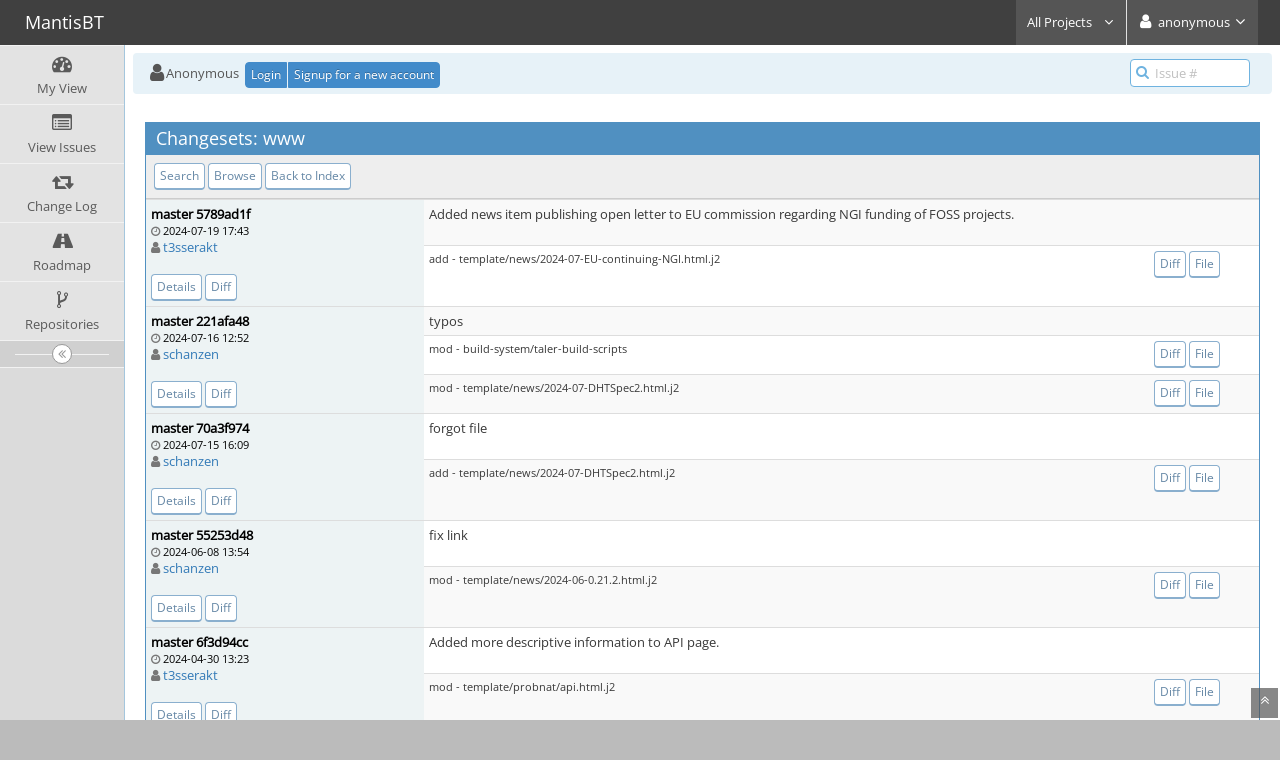

--- FILE ---
content_type: text/html; charset=UTF-8
request_url: https://bugs.gnunet.org/plugin.php?page=Source/list&id=16&offset=2
body_size: 5550
content:
<!DOCTYPE html>
<html>
<head>
	<meta http-equiv="Content-type" content="text/html; charset=utf-8" />
	<title>Source Control Integration - MantisBT</title>
<meta name="viewport" content="width=device-width, initial-scale=1.0, maximum-scale=1.0, user-scalable=0" />
	<link rel="stylesheet" type="text/css" href="https://bugs.gnunet.org/css/default.css?cache_key=32052c93a978936dd6d6af2c5e850131" />
	<link rel="stylesheet" type="text/css" href="https://bugs.gnunet.org/css/dropzone-5.5.0.min.css" />
	<link rel="stylesheet" type="text/css" href="https://bugs.gnunet.org/css/bootstrap-3.4.1.min.css" />
	<link rel="stylesheet" type="text/css" href="https://bugs.gnunet.org/css/font-awesome-4.7.0.min.css" />
	<link rel="stylesheet" type="text/css" href="https://bugs.gnunet.org/css/fonts.css?cache_key=32052c93a978936dd6d6af2c5e850131" />
	<link rel="stylesheet" type="text/css" href="https://bugs.gnunet.org/css/bootstrap-datetimepicker-4.17.47.min.css" />
	<link rel="stylesheet" type="text/css" href="https://bugs.gnunet.org/css/ace.min.css?cache_key=32052c93a978936dd6d6af2c5e850131" />
	<link rel="stylesheet" type="text/css" href="https://bugs.gnunet.org/css/ace-mantis.css?cache_key=32052c93a978936dd6d6af2c5e850131" />
	<link rel="stylesheet" type="text/css" href="https://bugs.gnunet.org/css/ace-skins.min.css?cache_key=32052c93a978936dd6d6af2c5e850131" />

	<link rel="shortcut icon" href="/images/favicon.ico" type="image/x-icon" />
	<link rel="search" type="application/opensearchdescription+xml" title="MantisBT: full-text search" href="https://bugs.gnunet.org/browser_search_plugin.php?type=text"/>
	<link rel="search" type="application/opensearchdescription+xml" title="MantisBT: search by Issue Id" href="https://bugs.gnunet.org/browser_search_plugin.php?type=id"/>
	<script type="text/javascript" src="/javascript_config.php?cache_key=3f76fbfe00ae743aeae4e7c5f34c77d2"></script>
	<script type="text/javascript" src="/javascript_translations.php?cache_key=8cb040d3aa27d125c405efa5ce6826fe"></script>
	<script type="text/javascript" src="/js/jquery-2.2.4.min.js"></script>
	<script type="text/javascript" src="/js/dropzone-5.5.0.min.js"></script>
	<script type="text/javascript" src="/js/common.js"></script>
</head>
<body class="skin-3">
<style>
* { font-family: "Open Sans"; } 
h1, h2, h3, h4, h5 { font-family: "Open Sans"; } 
</style>
<div id="navbar" class="navbar navbar-default navbar-collapse navbar-fixed-top noprint"><div id="navbar-container" class="navbar-container"><button id="menu-toggler" type="button" class="navbar-toggle menu-toggler pull-left hidden-lg hidden-md" data-target="#sidebar"><span class="sr-only">Toggle sidebar</span><span class="icon-bar"></span><span class="icon-bar"></span><span class="icon-bar"></span></button><div class="navbar-header"><a href="/my_view_page.php" class="navbar-brand"><span class="smaller-75"> MantisBT </span></a><button type="button" class="navbar-toggle navbar-toggle collapsed pull-right hidden-sm hidden-md hidden-lg" data-toggle="collapse" data-target=".navbar-buttons,.navbar-menu"><span class="sr-only">Toggle user menu</span><i class="fa fa-user ace-icon fa-2x white" ></i> </button></div><div class="navbar-buttons navbar-header navbar-collapse collapse"><ul class="nav ace-nav">
<li class="grey" id="dropdown_projects_menu">
<a data-toggle="dropdown" href="#" class="dropdown-toggle">
&#160;All Projects&#160;
<i class="fa fa-angle-down ace-icon bigger-110" ></i>
</a>
<ul id="projects-list" class=" dropdown-menu dropdown-menu-right dropdown-yellow dropdown-caret dropdown-close">
<li><div class="projects-searchbox"><input class="search form-control input-md" placeholder="Search" /></div></li>
<li class="divider"></li>
<li><div class="scrollable-menu">
<ul class="list dropdown-yellow no-margin">
<li><a class="project-link" href="/set_project.php?project_id=0">All Projects</a></li>
<li class="divider"></li>
<li><a class="project-link" href="/set_project.php?project_id=29">Anastasis</a></li>
<li><a class="project-link" href="/set_project.php?project_id=6">doodle</a></li>
<li><a class="project-link" href="/set_project.php?project_id=13">GNUnet</a></li>
<li><a class="project-link" href="/set_project.php?project_id=13;16">&nbsp;&nbsp;&nbsp;&nbsp;&nbsp;gnunet-fuse</a></li>
<li><a class="project-link" href="/set_project.php?project_id=13;15">&nbsp;&nbsp;&nbsp;&nbsp;&nbsp;gnunet-gtk</a></li>
<li><a class="project-link" href="/set_project.php?project_id=13;30">&nbsp;&nbsp;&nbsp;&nbsp;&nbsp;gnunet-www</a></li>
<li><a class="project-link" href="/set_project.php?project_id=13;26">&nbsp;&nbsp;&nbsp;&nbsp;&nbsp;secushare</a></li>
<li><a class="project-link" href="/set_project.php?project_id=7">libextractor</a></li>
<li><a class="project-link" href="/set_project.php?project_id=10">libmicrohttpd</a></li>
<li><a class="project-link" href="/set_project.php?project_id=32">libmicrohttpd2</a></li>
<li><a class="project-link" href="/set_project.php?project_id=23">Taler</a></li>
</ul>
</div>
</li>
</ul>
</li>
<li class="grey"><a data-toggle="dropdown" href="#" class="dropdown-toggle"><i class="fa fa-user ace-icon fa-2x white" ></i> <span class="user-info">anonymous</span><i class="fa fa-angle-down ace-icon" ></i></a><ul class="user-menu dropdown-menu dropdown-menu-right dropdown-yellow dropdown-caret dropdown-close"><li><a href="https://bugs.gnunet.org/issues_rss.php?project_id=0"><i class="fa fa-rss-square orange ace-icon" ></i> RSS</a></li><li class="divider"></li><li><a href="/logout_page.php"><i class="fa fa-sign-out ace-icon" ></i> Logout</a></li></ul></li></ul></div></div></div><div class="main-container" id="main-container">
<div id="sidebar" class="sidebar sidebar-fixed responsive compact "><ul class="nav nav-list"><li>
<a href="/my_view_page.php">
<i class="fa fa-dashboard menu-icon" ></i>
<span class="menu-text"> My View </span>
</a>
<b class="arrow"></b>
</li>
<li>
<a href="/view_all_bug_page.php">
<i class="fa fa-list-alt menu-icon" ></i>
<span class="menu-text"> View Issues </span>
</a>
<b class="arrow"></b>
</li>
<li>
<a href="/changelog_page.php">
<i class="fa fa-retweet menu-icon" ></i>
<span class="menu-text"> Change Log </span>
</a>
<b class="arrow"></b>
</li>
<li>
<a href="/roadmap_page.php">
<i class="fa fa-road menu-icon" ></i>
<span class="menu-text"> Roadmap </span>
</a>
<b class="arrow"></b>
</li>
<li>
<a href="/plugin.php?page=Source/index">
<i class="fa fa-code-fork menu-icon" ></i>
<span class="menu-text"> Repositories </span>
</a>
<b class="arrow"></b>
</li>
</ul><div id="sidebar-btn" class="sidebar-toggle sidebar-collapse"><i data-icon2="ace-icon fa fa-angle-double-right" data-icon1="ace-icon fa fa-angle-double-left"
		class="ace-icon fa fa-angle-double-left"></i></div></div><div class="main-content">
<div id="breadcrumbs" class="breadcrumbs noprint">
<ul class="breadcrumb">
 <li><i class="fa fa-user home-icon active" ></i>Anonymous </li>
<div class="btn-group btn-corner">
	<a href="/login_page.php?return=%2Fplugin.php%3Fpage%3DSource%2Flist%26id%3D16%26offset%3D2" class="btn btn-primary btn-xs">Login</a>
	<a href="/signup_page.php" class="btn btn-primary btn-xs">Signup for a new account</a>
</div>
</ul>
<div id="nav-search" class="nav-search"><form class="form-search" method="post" action="/jump_to_bug.php"><span class="input-icon"><input type="text" name="bug_id" autocomplete="off" class="nav-search-input" placeholder="Issue #"><i class="fa fa-search ace-icon nav-search-icon" ></i></span></form></div>
</div>
  <div class="page-content">
<div class="row">

<div class="col-md-12 col-xs-12">
	<div class="space-10"></div>
	
	<div class="widget-box widget-color-blue2">
		<div class="widget-header widget-header-small">
			<h4 class="widget-title lighter">
				Changesets: www			</h4>
		</div>

		<div class="widget-body">
			<div class="widget-main no-padding">
				<div class="table-responsive">

					<div class="widget-toolbox padding-8 clearfix">
														<a class="btn btn-xs btn-primary btn-white btn-round" href="/plugin.php?page=Source/search_page">
									Search								</a>
															<a class="btn btn-xs btn-primary btn-white btn-round" href="https://git.gnunet.org/www.git/">
									Browse								</a>
															<a class="btn btn-xs btn-primary btn-white btn-round" href="/plugin.php?page=Source/index">
									Back to Index								</a>
					</div>
	<table class="table table-striped table-bordered table-condensed table-hover">
		<tr>
<td class="category width-25" rowspan="2">
	<a id="5789ad1f19e6310a39b0b92251ee02677f112ed4"></a>
	<p class="no-margin">master 5789ad1f</p>
	<p class="no-margin small">
		<i class="fa fa-clock-o grey"></i>
		2024-07-19 17:43	</p>
	<p class="no-margin lighter">
		<i class="fa fa-user grey"></i> <a href="https://bugs.gnunet.org/view_user_page.php?id=822">t3sserakt</a>	</p>
<br><a class="btn btn-primary btn-white btn-round btn-xs" href="/plugin.php?page=Source/view&amp;id=24977">Details</a>
<a class="btn btn-primary btn-white btn-round btn-xs" href="https://git.gnunet.org/www.git/commit/?id=5789ad1f19e6310a39b0b92251ee02677f112ed4">Diff</a></td>

<td colspan=3>Added news item publishing open letter to EU commission regarding NGI funding of FOSS projects.</td>

</td>

</tr>
<tr>
<td class="small" colspan="2">
	add - template/news/2024-07-EU-continuing-NGI.html.j2</td>
<td class="center width-13">
<a class="btn btn-primary btn-white btn-round btn-xs" href="https://git.gnunet.org/www.git/diff/template/news/2024-07-EU-continuing-NGI.html.j2?id=5789ad1f19e6310a39b0b92251ee02677f112ed4">Diff</a>
<a class="btn btn-primary btn-white btn-round btn-xs" href="https://git.gnunet.org/www.git/tree/template/news/2024-07-EU-continuing-NGI.html.j2?id=5789ad1f19e6310a39b0b92251ee02677f112ed4">File</a></td>
</tr>
<tr>
<td class="category width-25" rowspan="3">
	<a id="221afa486741d9369563d84ca24199f3cf4f69db"></a>
	<p class="no-margin">master 221afa48</p>
	<p class="no-margin small">
		<i class="fa fa-clock-o grey"></i>
		2024-07-16 12:52	</p>
	<p class="no-margin lighter">
		<i class="fa fa-user grey"></i> <a href="https://bugs.gnunet.org/view_user_page.php?id=656">schanzen</a>	</p>
<br><a class="btn btn-primary btn-white btn-round btn-xs" href="/plugin.php?page=Source/view&amp;id=24968">Details</a>
<a class="btn btn-primary btn-white btn-round btn-xs" href="https://git.gnunet.org/www.git/commit/?id=221afa486741d9369563d84ca24199f3cf4f69db">Diff</a></td>

<td colspan=3>typos</td>

</td>

</tr>
<tr>
<td class="small" colspan="2">
	mod - build-system/taler-build-scripts</td>
<td class="center width-13">
<a class="btn btn-primary btn-white btn-round btn-xs" href="https://git.gnunet.org/www.git/diff/build-system/taler-build-scripts?id=221afa486741d9369563d84ca24199f3cf4f69db">Diff</a>
<a class="btn btn-primary btn-white btn-round btn-xs" href="https://git.gnunet.org/www.git/tree/build-system/taler-build-scripts?id=221afa486741d9369563d84ca24199f3cf4f69db">File</a></td>
</tr>
<tr>
<td class="small" colspan="2">
	mod - template/news/2024-07-DHTSpec2.html.j2</td>
<td class="center width-13">
<a class="btn btn-primary btn-white btn-round btn-xs" href="https://git.gnunet.org/www.git/diff/template/news/2024-07-DHTSpec2.html.j2?id=221afa486741d9369563d84ca24199f3cf4f69db">Diff</a>
<a class="btn btn-primary btn-white btn-round btn-xs" href="https://git.gnunet.org/www.git/tree/template/news/2024-07-DHTSpec2.html.j2?id=221afa486741d9369563d84ca24199f3cf4f69db">File</a></td>
</tr>
<tr>
<td class="category width-25" rowspan="2">
	<a id="70a3f974c8fbf276bd799cb12137ea927f11136f"></a>
	<p class="no-margin">master 70a3f974</p>
	<p class="no-margin small">
		<i class="fa fa-clock-o grey"></i>
		2024-07-15 16:09	</p>
	<p class="no-margin lighter">
		<i class="fa fa-user grey"></i> <a href="https://bugs.gnunet.org/view_user_page.php?id=656">schanzen</a>	</p>
<br><a class="btn btn-primary btn-white btn-round btn-xs" href="/plugin.php?page=Source/view&amp;id=24964">Details</a>
<a class="btn btn-primary btn-white btn-round btn-xs" href="https://git.gnunet.org/www.git/commit/?id=70a3f974c8fbf276bd799cb12137ea927f11136f">Diff</a></td>

<td colspan=3>forgot file</td>

</td>

</tr>
<tr>
<td class="small" colspan="2">
	add - template/news/2024-07-DHTSpec2.html.j2</td>
<td class="center width-13">
<a class="btn btn-primary btn-white btn-round btn-xs" href="https://git.gnunet.org/www.git/diff/template/news/2024-07-DHTSpec2.html.j2?id=70a3f974c8fbf276bd799cb12137ea927f11136f">Diff</a>
<a class="btn btn-primary btn-white btn-round btn-xs" href="https://git.gnunet.org/www.git/tree/template/news/2024-07-DHTSpec2.html.j2?id=70a3f974c8fbf276bd799cb12137ea927f11136f">File</a></td>
</tr>
<tr>
<td class="category width-25" rowspan="2">
	<a id="55253d48bdf05388095dafad739e84eb2ee03c3e"></a>
	<p class="no-margin">master 55253d48</p>
	<p class="no-margin small">
		<i class="fa fa-clock-o grey"></i>
		2024-06-08 13:54	</p>
	<p class="no-margin lighter">
		<i class="fa fa-user grey"></i> <a href="https://bugs.gnunet.org/view_user_page.php?id=656">schanzen</a>	</p>
<br><a class="btn btn-primary btn-white btn-round btn-xs" href="/plugin.php?page=Source/view&amp;id=24902">Details</a>
<a class="btn btn-primary btn-white btn-round btn-xs" href="https://git.gnunet.org/www.git/commit/?id=55253d48bdf05388095dafad739e84eb2ee03c3e">Diff</a></td>

<td colspan=3>fix link</td>

</td>

</tr>
<tr>
<td class="small" colspan="2">
	mod - template/news/2024-06-0.21.2.html.j2</td>
<td class="center width-13">
<a class="btn btn-primary btn-white btn-round btn-xs" href="https://git.gnunet.org/www.git/diff/template/news/2024-06-0.21.2.html.j2?id=55253d48bdf05388095dafad739e84eb2ee03c3e">Diff</a>
<a class="btn btn-primary btn-white btn-round btn-xs" href="https://git.gnunet.org/www.git/tree/template/news/2024-06-0.21.2.html.j2?id=55253d48bdf05388095dafad739e84eb2ee03c3e">File</a></td>
</tr>
<tr>
<td class="category width-25" rowspan="2">
	<a id="6f3d94ccdf1c988fcd11481c0053a8bbd43ab74f"></a>
	<p class="no-margin">master 6f3d94cc</p>
	<p class="no-margin small">
		<i class="fa fa-clock-o grey"></i>
		2024-04-30 13:23	</p>
	<p class="no-margin lighter">
		<i class="fa fa-user grey"></i> <a href="https://bugs.gnunet.org/view_user_page.php?id=822">t3sserakt</a>	</p>
<br><a class="btn btn-primary btn-white btn-round btn-xs" href="/plugin.php?page=Source/view&amp;id=24815">Details</a>
<a class="btn btn-primary btn-white btn-round btn-xs" href="https://git.gnunet.org/www.git/commit/?id=6f3d94ccdf1c988fcd11481c0053a8bbd43ab74f">Diff</a></td>

<td colspan=3>Added more descriptive information to API page.</td>

</td>

</tr>
<tr>
<td class="small" colspan="2">
	mod - template/probnat/api.html.j2</td>
<td class="center width-13">
<a class="btn btn-primary btn-white btn-round btn-xs" href="https://git.gnunet.org/www.git/diff/template/probnat/api.html.j2?id=6f3d94ccdf1c988fcd11481c0053a8bbd43ab74f">Diff</a>
<a class="btn btn-primary btn-white btn-round btn-xs" href="https://git.gnunet.org/www.git/tree/template/probnat/api.html.j2?id=6f3d94ccdf1c988fcd11481c0053a8bbd43ab74f">File</a></td>
</tr>
<tr>
<td class="category width-25" rowspan="2">
	<a id="d01af76b020e5808590bf09f8062b03679115aa2"></a>
	<p class="no-margin">master d01af76b</p>
	<p class="no-margin small">
		<i class="fa fa-clock-o grey"></i>
		2024-04-05 13:27	</p>
	<p class="no-margin lighter">
		<i class="fa fa-user grey"></i> <a href="https://bugs.gnunet.org/view_user_page.php?id=822">t3sserakt</a>	</p>
<br><a class="btn btn-primary btn-white btn-round btn-xs" href="/plugin.php?page=Source/view&amp;id=24786">Details</a>
<a class="btn btn-primary btn-white btn-round btn-xs" href="https://git.gnunet.org/www.git/commit/?id=d01af76b020e5808590bf09f8062b03679115aa2">Diff</a></td>

<td colspan=3>Mastodon is part of the Fediverse</td>

</td>

</tr>
<tr>
<td class="small" colspan="2">
	mod - template/dev_pages/t3sserakt.html.j2</td>
<td class="center width-13">
<a class="btn btn-primary btn-white btn-round btn-xs" href="https://git.gnunet.org/www.git/diff/template/dev_pages/t3sserakt.html.j2?id=d01af76b020e5808590bf09f8062b03679115aa2">Diff</a>
<a class="btn btn-primary btn-white btn-round btn-xs" href="https://git.gnunet.org/www.git/tree/template/dev_pages/t3sserakt.html.j2?id=d01af76b020e5808590bf09f8062b03679115aa2">File</a></td>
</tr>
<tr>
<td class="category width-25" rowspan="2">
	<a id="7c535e92e786c015bbdb6d647204b96414fed452"></a>
	<p class="no-margin">master 7c535e92</p>
	<p class="no-margin small">
		<i class="fa fa-clock-o grey"></i>
		2024-03-15 19:58	</p>
	<p class="no-margin lighter">
		<i class="fa fa-user grey"></i> <a href="https://bugs.gnunet.org/view_user_page.php?id=822">t3sserakt</a>	</p>
<br><a class="btn btn-primary btn-white btn-round btn-xs" href="/plugin.php?page=Source/view&amp;id=24769">Details</a>
<a class="btn btn-primary btn-white btn-round btn-xs" href="https://git.gnunet.org/www.git/commit/?id=7c535e92e786c015bbdb6d647204b96414fed452">Diff</a></td>

<td colspan=3>Fixed syntax</td>

</td>

</tr>
<tr>
<td class="small" colspan="2">
	mod - template/probnat/mile1.html.j2</td>
<td class="center width-13">
<a class="btn btn-primary btn-white btn-round btn-xs" href="https://git.gnunet.org/www.git/diff/template/probnat/mile1.html.j2?id=7c535e92e786c015bbdb6d647204b96414fed452">Diff</a>
<a class="btn btn-primary btn-white btn-round btn-xs" href="https://git.gnunet.org/www.git/tree/template/probnat/mile1.html.j2?id=7c535e92e786c015bbdb6d647204b96414fed452">File</a></td>
</tr>
<tr>
<td class="category width-25" rowspan="3">
	<a id="730c109468647f309ef0a935b94482f6f76643ea"></a>
	<p class="no-margin">master 730c1094</p>
	<p class="no-margin small">
		<i class="fa fa-clock-o grey"></i>
		2024-03-07 09:51	</p>
	<p class="no-margin lighter">
		<i class="fa fa-user grey"></i> <a href="https://bugs.gnunet.org/view_user_page.php?id=656">schanzen</a>	</p>
<br><a class="btn btn-primary btn-white btn-round btn-xs" href="/plugin.php?page=Source/view&amp;id=24756">Details</a>
<a class="btn btn-primary btn-white btn-round btn-xs" href="https://git.gnunet.org/www.git/commit/?id=730c109468647f309ef0a935b94482f6f76643ea">Diff</a></td>

<td colspan=3>broken link</td>

</td>

</tr>
<tr>
<td class="small" colspan="2">
	mod - build-system/taler-build-scripts</td>
<td class="center width-13">
<a class="btn btn-primary btn-white btn-round btn-xs" href="https://git.gnunet.org/www.git/diff/build-system/taler-build-scripts?id=730c109468647f309ef0a935b94482f6f76643ea">Diff</a>
<a class="btn btn-primary btn-white btn-round btn-xs" href="https://git.gnunet.org/www.git/tree/build-system/taler-build-scripts?id=730c109468647f309ef0a935b94482f6f76643ea">File</a></td>
</tr>
<tr>
<td class="small" colspan="2">
	mod - template/news/2024-03-0.21.0.html.j2</td>
<td class="center width-13">
<a class="btn btn-primary btn-white btn-round btn-xs" href="https://git.gnunet.org/www.git/diff/template/news/2024-03-0.21.0.html.j2?id=730c109468647f309ef0a935b94482f6f76643ea">Diff</a>
<a class="btn btn-primary btn-white btn-round btn-xs" href="https://git.gnunet.org/www.git/tree/template/news/2024-03-0.21.0.html.j2?id=730c109468647f309ef0a935b94482f6f76643ea">File</a></td>
</tr>
<tr>
<td class="category width-25" rowspan="3">
	<a id="b5ed5fd03bd6b142754c47f2ea37926a20735fb6"></a>
	<p class="no-margin">master b5ed5fd0</p>
	<p class="no-margin small">
		<i class="fa fa-clock-o grey"></i>
		2024-03-06 17:45	</p>
	<p class="no-margin lighter">
		<i class="fa fa-user grey"></i> <a href="https://bugs.gnunet.org/view_user_page.php?id=656">schanzen</a>	</p>
<br><a class="btn btn-primary btn-white btn-round btn-xs" href="/plugin.php?page=Source/view&amp;id=24755">Details</a>
<a class="btn btn-primary btn-white btn-round btn-xs" href="https://git.gnunet.org/www.git/commit/?id=b5ed5fd03bd6b142754c47f2ea37926a20735fb6">Diff</a></td>

<td colspan=3>v0.21.0</td>

</td>

</tr>
<tr>
<td class="small" colspan="2">
	add - template/news/2024-03-0.21.0.html.j2</td>
<td class="center width-13">
<a class="btn btn-primary btn-white btn-round btn-xs" href="https://git.gnunet.org/www.git/diff/template/news/2024-03-0.21.0.html.j2?id=b5ed5fd03bd6b142754c47f2ea37926a20735fb6">Diff</a>
<a class="btn btn-primary btn-white btn-round btn-xs" href="https://git.gnunet.org/www.git/tree/template/news/2024-03-0.21.0.html.j2?id=b5ed5fd03bd6b142754c47f2ea37926a20735fb6">File</a></td>
</tr>
<tr>
<td class="small" colspan="2">
	mod - www.yml</td>
<td class="center width-13">
<a class="btn btn-primary btn-white btn-round btn-xs" href="https://git.gnunet.org/www.git/diff/www.yml?id=b5ed5fd03bd6b142754c47f2ea37926a20735fb6">Diff</a>
<a class="btn btn-primary btn-white btn-round btn-xs" href="https://git.gnunet.org/www.git/tree/www.yml?id=b5ed5fd03bd6b142754c47f2ea37926a20735fb6">File</a></td>
</tr>
<tr>
<td class="category width-25" rowspan="2">
	<a id="cc7a6a4daaff324603b9c42e12bc608764baa14a"></a>
	<p class="no-margin">master cc7a6a4d</p>
	<p class="no-margin small">
		<i class="fa fa-clock-o grey"></i>
		2024-02-24 11:59	</p>
	<p class="no-margin lighter">
		<i class="fa fa-user grey"></i> <a href="https://bugs.gnunet.org/view_user_page.php?id=656">schanzen</a>	</p>
<br><a class="btn btn-primary btn-white btn-round btn-xs" href="/plugin.php?page=Source/view&amp;id=24722">Details</a>
<a class="btn btn-primary btn-white btn-round btn-xs" href="https://git.gnunet.org/www.git/commit/?id=cc7a6a4daaff324603b9c42e12bc608764baa14a">Diff</a></td>

<td colspan=3>add 2023 oldnews</td>

</td>

</tr>
<tr>
<td class="small" colspan="2">
	add - template/news/oldnews-2023.html.j2</td>
<td class="center width-13">
<a class="btn btn-primary btn-white btn-round btn-xs" href="https://git.gnunet.org/www.git/diff/template/news/oldnews-2023.html.j2?id=cc7a6a4daaff324603b9c42e12bc608764baa14a">Diff</a>
<a class="btn btn-primary btn-white btn-round btn-xs" href="https://git.gnunet.org/www.git/tree/template/news/oldnews-2023.html.j2?id=cc7a6a4daaff324603b9c42e12bc608764baa14a">File</a></td>
</tr>
<tr>
<td class="category width-25" rowspan="4">
	<a id="b05e6d8bea42827cc1abc875c1a6b51ca95b77ed"></a>
	<p class="no-margin">master b05e6d8b</p>
	<p class="no-margin small">
		<i class="fa fa-clock-o grey"></i>
		2024-02-04 23:31	</p>
	<p class="no-margin lighter">
		<i class="fa fa-user grey"></i> <a href="https://bugs.gnunet.org/view_user_page.php?id=656">schanzen</a>	</p>
<br><a class="btn btn-primary btn-white btn-round btn-xs" href="/plugin.php?page=Source/view&amp;id=24690">Details</a>
<a class="btn btn-primary btn-white btn-round btn-xs" href="https://git.gnunet.org/www.git/commit/?id=b05e6d8bea42827cc1abc875c1a6b51ca95b77ed">Diff</a></td>

<td colspan=3>gnu40 -&gt; gnunet</td>

</td>

</tr>
<tr>
<td class="small" colspan="2">
	mod - locale/en/LC_MESSAGES/messages.mo</td>
<td class="center width-13">
<a class="btn btn-primary btn-white btn-round btn-xs" href="https://git.gnunet.org/www.git/diff/locale/en/LC_MESSAGES/messages.mo?id=b05e6d8bea42827cc1abc875c1a6b51ca95b77ed">Diff</a>
<a class="btn btn-primary btn-white btn-round btn-xs" href="https://git.gnunet.org/www.git/tree/locale/en/LC_MESSAGES/messages.mo?id=b05e6d8bea42827cc1abc875c1a6b51ca95b77ed">File</a></td>
</tr>
<tr>
<td class="small" colspan="2">
	mod - static/images/gnunet-logo-150x100.png</td>
<td class="center width-13">
<a class="btn btn-primary btn-white btn-round btn-xs" href="https://git.gnunet.org/www.git/diff/static/images/gnunet-logo-150x100.png?id=b05e6d8bea42827cc1abc875c1a6b51ca95b77ed">Diff</a>
<a class="btn btn-primary btn-white btn-round btn-xs" href="https://git.gnunet.org/www.git/tree/static/images/gnunet-logo-150x100.png?id=b05e6d8bea42827cc1abc875c1a6b51ca95b77ed">File</a></td>
</tr>
<tr>
<td class="small" colspan="2">
	mod - template/index.html.j2</td>
<td class="center width-13">
<a class="btn btn-primary btn-white btn-round btn-xs" href="https://git.gnunet.org/www.git/diff/template/index.html.j2?id=b05e6d8bea42827cc1abc875c1a6b51ca95b77ed">Diff</a>
<a class="btn btn-primary btn-white btn-round btn-xs" href="https://git.gnunet.org/www.git/tree/template/index.html.j2?id=b05e6d8bea42827cc1abc875c1a6b51ca95b77ed">File</a></td>
</tr>
<tr>
<td class="category width-25" rowspan="2">
	<a id="89f691faa2639a4610de67219248b24678dc3162"></a>
	<p class="no-margin">master 89f691fa</p>
	<p class="no-margin small">
		<i class="fa fa-clock-o grey"></i>
		2024-02-04 23:26	</p>
	<p class="no-margin lighter">
		<i class="fa fa-user grey"></i> <a href="https://bugs.gnunet.org/view_user_page.php?id=656">schanzen</a>	</p>
<br><a class="btn btn-primary btn-white btn-round btn-xs" href="/plugin.php?page=Source/view&amp;id=24689">Details</a>
<a class="btn btn-primary btn-white btn-round btn-xs" href="https://git.gnunet.org/www.git/commit/?id=89f691faa2639a4610de67219248b24678dc3162">Diff</a></td>

<td colspan=3>better quality logo</td>

</td>

</tr>
<tr>
<td class="small" colspan="2">
	mod - static/images/gnunet-logo-150x100.png</td>
<td class="center width-13">
<a class="btn btn-primary btn-white btn-round btn-xs" href="https://git.gnunet.org/www.git/diff/static/images/gnunet-logo-150x100.png?id=89f691faa2639a4610de67219248b24678dc3162">Diff</a>
<a class="btn btn-primary btn-white btn-round btn-xs" href="https://git.gnunet.org/www.git/tree/static/images/gnunet-logo-150x100.png?id=89f691faa2639a4610de67219248b24678dc3162">File</a></td>
</tr>
<tr>
<td class="category width-25" rowspan="2">
	<a id="0f750c83d9c6af28dda722532281e37e183df159"></a>
	<p class="no-margin">master 0f750c83</p>
	<p class="no-margin small">
		<i class="fa fa-clock-o grey"></i>
		2024-02-04 23:20	</p>
	<p class="no-margin lighter">
		<i class="fa fa-user grey"></i> <a href="https://bugs.gnunet.org/view_user_page.php?id=656">schanzen</a>	</p>
<br><a class="btn btn-primary btn-white btn-round btn-xs" href="/plugin.php?page=Source/view&amp;id=24688">Details</a>
<a class="btn btn-primary btn-white btn-round btn-xs" href="https://git.gnunet.org/www.git/commit/?id=0f750c83d9c6af28dda722532281e37e183df159">Diff</a></td>

<td colspan=3>better quality logo</td>

</td>

</tr>
<tr>
<td class="small" colspan="2">
	mod - static/images/gnunet-logo-150x100.png</td>
<td class="center width-13">
<a class="btn btn-primary btn-white btn-round btn-xs" href="https://git.gnunet.org/www.git/diff/static/images/gnunet-logo-150x100.png?id=0f750c83d9c6af28dda722532281e37e183df159">Diff</a>
<a class="btn btn-primary btn-white btn-round btn-xs" href="https://git.gnunet.org/www.git/tree/static/images/gnunet-logo-150x100.png?id=0f750c83d9c6af28dda722532281e37e183df159">File</a></td>
</tr>
<tr>
<td class="category width-25" rowspan="2">
	<a id="66e7a78f1adf072cc4c60689e575edf8fdd61182"></a>
	<p class="no-margin">master 66e7a78f</p>
	<p class="no-margin small">
		<i class="fa fa-clock-o grey"></i>
		2023-12-28 19:44	</p>
	<p class="no-margin lighter">
		<i class="fa fa-user grey"></i> <a href="https://bugs.gnunet.org/view_user_page.php?id=656">schanzen</a>	</p>
<br><a class="btn btn-primary btn-white btn-round btn-xs" href="/plugin.php?page=Source/view&amp;id=24607">Details</a>
<a class="btn btn-primary btn-white btn-round btn-xs" href="https://git.gnunet.org/www.git/commit/?id=66e7a78f1adf072cc4c60689e575edf8fdd61182">Diff</a></td>

<td colspan=3>fix</td>

</td>

</tr>
<tr>
<td class="small" colspan="2">
	mod - www.yml</td>
<td class="center width-13">
<a class="btn btn-primary btn-white btn-round btn-xs" href="https://git.gnunet.org/www.git/diff/www.yml?id=66e7a78f1adf072cc4c60689e575edf8fdd61182">Diff</a>
<a class="btn btn-primary btn-white btn-round btn-xs" href="https://git.gnunet.org/www.git/tree/www.yml?id=66e7a78f1adf072cc4c60689e575edf8fdd61182">File</a></td>
</tr>
<tr>
<td class="category width-25" rowspan="2">
	<a id="40029a0e4794cdac609ab93d232da8d443febd41"></a>
	<p class="no-margin">master 40029a0e</p>
	<p class="no-margin small">
		<i class="fa fa-clock-o grey"></i>
		2023-12-28 19:43	</p>
	<p class="no-margin lighter">
		<i class="fa fa-user grey"></i> <a href="https://bugs.gnunet.org/view_user_page.php?id=656">schanzen</a>	</p>
<br><a class="btn btn-primary btn-white btn-round btn-xs" href="/plugin.php?page=Source/view&amp;id=24606">Details</a>
<a class="btn btn-primary btn-white btn-round btn-xs" href="https://git.gnunet.org/www.git/commit/?id=40029a0e4794cdac609ab93d232da8d443febd41">Diff</a></td>

<td colspan=3>typo</td>

</td>

</tr>
<tr>
<td class="small" colspan="2">
	mod - template/ev.html.j2</td>
<td class="center width-13">
<a class="btn btn-primary btn-white btn-round btn-xs" href="https://git.gnunet.org/www.git/diff/template/ev.html.j2?id=40029a0e4794cdac609ab93d232da8d443febd41">Diff</a>
<a class="btn btn-primary btn-white btn-round btn-xs" href="https://git.gnunet.org/www.git/tree/template/ev.html.j2?id=40029a0e4794cdac609ab93d232da8d443febd41">File</a></td>
</tr>
<tr>
<td class="category width-25" rowspan="3">
	<a id="b5ae8731e3349702667845cbbb0991a4769e5cee"></a>
	<p class="no-margin">master b5ae8731</p>
	<p class="no-margin small">
		<i class="fa fa-clock-o grey"></i>
		2023-12-28 19:42	</p>
	<p class="no-margin lighter">
		<i class="fa fa-user grey"></i> <a href="https://bugs.gnunet.org/view_user_page.php?id=656">schanzen</a>	</p>
<br><a class="btn btn-primary btn-white btn-round btn-xs" href="/plugin.php?page=Source/view&amp;id=24605">Details</a>
<a class="btn btn-primary btn-white btn-round btn-xs" href="https://git.gnunet.org/www.git/commit/?id=b5ae8731e3349702667845cbbb0991a4769e5cee">Diff</a></td>

<td colspan=3>update protokoll</td>

</td>

</tr>
<tr>
<td class="small" colspan="2">
	mod - build-system/taler-build-scripts</td>
<td class="center width-13">
<a class="btn btn-primary btn-white btn-round btn-xs" href="https://git.gnunet.org/www.git/diff/build-system/taler-build-scripts?id=b5ae8731e3349702667845cbbb0991a4769e5cee">Diff</a>
<a class="btn btn-primary btn-white btn-round btn-xs" href="https://git.gnunet.org/www.git/tree/build-system/taler-build-scripts?id=b5ae8731e3349702667845cbbb0991a4769e5cee">File</a></td>
</tr>
<tr>
<td class="small" colspan="2">
	mod - www.yml</td>
<td class="center width-13">
<a class="btn btn-primary btn-white btn-round btn-xs" href="https://git.gnunet.org/www.git/diff/www.yml?id=b5ae8731e3349702667845cbbb0991a4769e5cee">Diff</a>
<a class="btn btn-primary btn-white btn-round btn-xs" href="https://git.gnunet.org/www.git/tree/www.yml?id=b5ae8731e3349702667845cbbb0991a4769e5cee">File</a></td>
</tr>
<tr>
<td class="category width-25" rowspan="2">
	<a id="5b4cd0f2b1dc63046c0c8e862774b71cb1d22df1"></a>
	<p class="no-margin">master 5b4cd0f2</p>
	<p class="no-margin small">
		<i class="fa fa-clock-o grey"></i>
		2023-12-28 15:12	</p>
	<p class="no-margin lighter">
		<i class="fa fa-user grey"></i> <a href="https://bugs.gnunet.org/view_user_page.php?id=656">schanzen</a>	</p>
<br><a class="btn btn-primary btn-white btn-round btn-xs" href="/plugin.php?page=Source/view&amp;id=24603">Details</a>
<a class="btn btn-primary btn-white btn-round btn-xs" href="https://git.gnunet.org/www.git/commit/?id=5b4cd0f2b1dc63046c0c8e862774b71cb1d22df1">Diff</a></td>

<td colspan=3>update board</td>

</td>

</tr>
<tr>
<td class="small" colspan="2">
	mod - template/ev.html.j2</td>
<td class="center width-13">
<a class="btn btn-primary btn-white btn-round btn-xs" href="https://git.gnunet.org/www.git/diff/template/ev.html.j2?id=5b4cd0f2b1dc63046c0c8e862774b71cb1d22df1">Diff</a>
<a class="btn btn-primary btn-white btn-round btn-xs" href="https://git.gnunet.org/www.git/tree/template/ev.html.j2?id=5b4cd0f2b1dc63046c0c8e862774b71cb1d22df1">File</a></td>
</tr>
<tr>
<td class="category width-25" rowspan="2">
	<a id="51ad7a0c31df0a40024ab75475da849ecddbdedf"></a>
	<p class="no-margin">master 51ad7a0c</p>
	<p class="no-margin small">
		<i class="fa fa-clock-o grey"></i>
		2023-12-18 12:18	</p>
	<p class="no-margin lighter">
		<i class="fa fa-user grey"></i> <a href="https://bugs.gnunet.org/view_user_page.php?id=656">schanzen</a>	</p>
<br><a class="btn btn-primary btn-white btn-round btn-xs" href="/plugin.php?page=Source/view&amp;id=24583">Details</a>
<a class="btn btn-primary btn-white btn-round btn-xs" href="https://git.gnunet.org/www.git/commit/?id=51ad7a0c31df0a40024ab75475da849ecddbdedf">Diff</a></td>

<td colspan=3>nuke tutorial link (broken)</td>

</td>

</tr>
<tr>
<td class="small" colspan="2">
	mod - common/navigation.j2.inc</td>
<td class="center width-13">
<a class="btn btn-primary btn-white btn-round btn-xs" href="https://git.gnunet.org/www.git/diff/common/navigation.j2.inc?id=51ad7a0c31df0a40024ab75475da849ecddbdedf">Diff</a>
<a class="btn btn-primary btn-white btn-round btn-xs" href="https://git.gnunet.org/www.git/tree/common/navigation.j2.inc?id=51ad7a0c31df0a40024ab75475da849ecddbdedf">File</a></td>
</tr>
<tr>
<td class="category width-25" rowspan="2">
	<a id="fc070efcdc67f635592a225a8126635aceaa93ea"></a>
	<p class="no-margin">master fc070efc</p>
	<p class="no-margin small">
		<i class="fa fa-clock-o grey"></i>
		2023-12-16 16:48	</p>
	<p class="no-margin lighter">
		<i class="fa fa-user grey"></i> <a href="https://bugs.gnunet.org/view_user_page.php?id=656">schanzen</a>	</p>
<br><a class="btn btn-primary btn-white btn-round btn-xs" href="/plugin.php?page=Source/view&amp;id=24582">Details</a>
<a class="btn btn-primary btn-white btn-round btn-xs" href="https://git.gnunet.org/www.git/commit/?id=fc070efcdc67f635592a225a8126635aceaa93ea">Diff</a></td>

<td colspan=3>typo</td>

</td>

</tr>
<tr>
<td class="small" colspan="2">
	mod - template/news/2023-12-NGI-Entrust-GNS-TLDs-Update.html.j2</td>
<td class="center width-13">
<a class="btn btn-primary btn-white btn-round btn-xs" href="https://git.gnunet.org/www.git/diff/template/news/2023-12-NGI-Entrust-GNS-TLDs-Update.html.j2?id=fc070efcdc67f635592a225a8126635aceaa93ea">Diff</a>
<a class="btn btn-primary btn-white btn-round btn-xs" href="https://git.gnunet.org/www.git/tree/template/news/2023-12-NGI-Entrust-GNS-TLDs-Update.html.j2?id=fc070efcdc67f635592a225a8126635aceaa93ea">File</a></td>
</tr>
<tr>
<td class="category width-25" rowspan="2">
	<a id="6a83b625cfdc229027a34329e0e6a244b7ebca77"></a>
	<p class="no-margin">master 6a83b625</p>
	<p class="no-margin small">
		<i class="fa fa-clock-o grey"></i>
		2023-12-16 16:47	</p>
	<p class="no-margin lighter">
		<i class="fa fa-user grey"></i> <a href="https://bugs.gnunet.org/view_user_page.php?id=656">schanzen</a>	</p>
<br><a class="btn btn-primary btn-white btn-round btn-xs" href="/plugin.php?page=Source/view&amp;id=24581">Details</a>
<a class="btn btn-primary btn-white btn-round btn-xs" href="https://git.gnunet.org/www.git/commit/?id=6a83b625cfdc229027a34329e0e6a244b7ebca77">Diff</a></td>

<td colspan=3>fix url</td>

</td>

</tr>
<tr>
<td class="small" colspan="2">
	mod - template/news/2023-12-NGI-Entrust-GNS-TLDs-Update.html.j2</td>
<td class="center width-13">
<a class="btn btn-primary btn-white btn-round btn-xs" href="https://git.gnunet.org/www.git/diff/template/news/2023-12-NGI-Entrust-GNS-TLDs-Update.html.j2?id=6a83b625cfdc229027a34329e0e6a244b7ebca77">Diff</a>
<a class="btn btn-primary btn-white btn-round btn-xs" href="https://git.gnunet.org/www.git/tree/template/news/2023-12-NGI-Entrust-GNS-TLDs-Update.html.j2?id=6a83b625cfdc229027a34329e0e6a244b7ebca77">File</a></td>
</tr>
<tr>
<td class="category width-25" rowspan="4">
	<a id="712cafa0830ee4d55b566c5cc12a85dbc1641218"></a>
	<p class="no-margin">master 712cafa0</p>
	<p class="no-margin small">
		<i class="fa fa-clock-o grey"></i>
		2023-12-16 15:56	</p>
	<p class="no-margin lighter">
		<i class="fa fa-user grey"></i> <a href="https://bugs.gnunet.org/view_user_page.php?id=656">schanzen</a>	</p>
<br><a class="btn btn-primary btn-white btn-round btn-xs" href="/plugin.php?page=Source/view&amp;id=24580">Details</a>
<a class="btn btn-primary btn-white btn-round btn-xs" href="https://git.gnunet.org/www.git/commit/?id=712cafa0830ee4d55b566c5cc12a85dbc1641218">Diff</a></td>

<td colspan=3>forgot www update</td>

</td>

</tr>
<tr>
<td class="small" colspan="2">
	mod - configure</td>
<td class="center width-13">
<a class="btn btn-primary btn-white btn-round btn-xs" href="https://git.gnunet.org/www.git/diff/configure?id=712cafa0830ee4d55b566c5cc12a85dbc1641218">Diff</a>
<a class="btn btn-primary btn-white btn-round btn-xs" href="https://git.gnunet.org/www.git/tree/configure?id=712cafa0830ee4d55b566c5cc12a85dbc1641218">File</a></td>
</tr>
<tr>
<td class="small" colspan="2">
	mod - locale/en/LC_MESSAGES/messages.mo</td>
<td class="center width-13">
<a class="btn btn-primary btn-white btn-round btn-xs" href="https://git.gnunet.org/www.git/diff/locale/en/LC_MESSAGES/messages.mo?id=712cafa0830ee4d55b566c5cc12a85dbc1641218">Diff</a>
<a class="btn btn-primary btn-white btn-round btn-xs" href="https://git.gnunet.org/www.git/tree/locale/en/LC_MESSAGES/messages.mo?id=712cafa0830ee4d55b566c5cc12a85dbc1641218">File</a></td>
</tr>
<tr>
<td class="small" colspan="2">
	mod - www.yml</td>
<td class="center width-13">
<a class="btn btn-primary btn-white btn-round btn-xs" href="https://git.gnunet.org/www.git/diff/www.yml?id=712cafa0830ee4d55b566c5cc12a85dbc1641218">Diff</a>
<a class="btn btn-primary btn-white btn-round btn-xs" href="https://git.gnunet.org/www.git/tree/www.yml?id=712cafa0830ee4d55b566c5cc12a85dbc1641218">File</a></td>
</tr>
<tr>
<td class="category width-25" rowspan="2">
	<a id="8ece3d0b50a9899cc48890563e89a9cc27ba8b67"></a>
	<p class="no-margin">master 8ece3d0b</p>
	<p class="no-margin small">
		<i class="fa fa-clock-o grey"></i>
		2023-12-16 15:12	</p>
	<p class="no-margin lighter">
		<i class="fa fa-user grey"></i> <a href="https://bugs.gnunet.org/view_user_page.php?id=656">schanzen</a>	</p>
<br><a class="btn btn-primary btn-white btn-round btn-xs" href="/plugin.php?page=Source/view&amp;id=24579">Details</a>
<a class="btn btn-primary btn-white btn-round btn-xs" href="https://git.gnunet.org/www.git/commit/?id=8ece3d0b50a9899cc48890563e89a9cc27ba8b67">Diff</a></td>

<td colspan=3>add milestones NLnet</td>

</td>

</tr>
<tr>
<td class="small" colspan="2">
	add - template/news/2023-12-NGI-Entrust-GNS-TLDs-Update.html.j2</td>
<td class="center width-13">
<a class="btn btn-primary btn-white btn-round btn-xs" href="https://git.gnunet.org/www.git/diff/template/news/2023-12-NGI-Entrust-GNS-TLDs-Update.html.j2?id=8ece3d0b50a9899cc48890563e89a9cc27ba8b67">Diff</a>
<a class="btn btn-primary btn-white btn-round btn-xs" href="https://git.gnunet.org/www.git/tree/template/news/2023-12-NGI-Entrust-GNS-TLDs-Update.html.j2?id=8ece3d0b50a9899cc48890563e89a9cc27ba8b67">File</a></td>
</tr>
<tr>
<td class="category width-25" rowspan="3">
	<a id="16156ee483ede1f684c4893b4efd0a9254633e63"></a>
	<p class="no-margin">master 16156ee4</p>
	<p class="no-margin small">
		<i class="fa fa-clock-o grey"></i>
		2023-11-24 19:40	</p>
	<p class="no-margin lighter">
		<i class="fa fa-user grey"></i> <a href="https://bugs.gnunet.org/view_user_page.php?id=656">schanzen</a>	</p>
<br><a class="btn btn-primary btn-white btn-round btn-xs" href="/plugin.php?page=Source/view&amp;id=24502">Details</a>
<a class="btn btn-primary btn-white btn-round btn-xs" href="https://git.gnunet.org/www.git/commit/?id=16156ee483ede1f684c4893b4efd0a9254633e63">Diff</a></td>

<td colspan=3>add gnu40 gns</td>

</td>

</tr>
<tr>
<td class="small" colspan="2">
	mod - locale/en/LC_MESSAGES/messages.mo</td>
<td class="center width-13">
<a class="btn btn-primary btn-white btn-round btn-xs" href="https://git.gnunet.org/www.git/diff/locale/en/LC_MESSAGES/messages.mo?id=16156ee483ede1f684c4893b4efd0a9254633e63">Diff</a>
<a class="btn btn-primary btn-white btn-round btn-xs" href="https://git.gnunet.org/www.git/tree/locale/en/LC_MESSAGES/messages.mo?id=16156ee483ede1f684c4893b4efd0a9254633e63">File</a></td>
</tr>
<tr>
<td class="small" colspan="2">
	mod - www.yml</td>
<td class="center width-13">
<a class="btn btn-primary btn-white btn-round btn-xs" href="https://git.gnunet.org/www.git/diff/www.yml?id=16156ee483ede1f684c4893b4efd0a9254633e63">Diff</a>
<a class="btn btn-primary btn-white btn-round btn-xs" href="https://git.gnunet.org/www.git/tree/www.yml?id=16156ee483ede1f684c4893b4efd0a9254633e63">File</a></td>
</tr>
<tr>
<td class="category width-25" rowspan="2">
	<a id="9178494ff9d75f08c51bfb6eaa8a3bec6e6c25df"></a>
	<p class="no-margin">master 9178494f</p>
	<p class="no-margin small">
		<i class="fa fa-clock-o grey"></i>
		2023-11-21 09:43	</p>
	<p class="no-margin lighter">
		<i class="fa fa-user grey"></i> <a href="https://bugs.gnunet.org/view_user_page.php?id=656">schanzen</a>	</p>
<br><a class="btn btn-primary btn-white btn-round btn-xs" href="/plugin.php?page=Source/view&amp;id=24462">Details</a>
<a class="btn btn-primary btn-white btn-round btn-xs" href="https://git.gnunet.org/www.git/commit/?id=9178494ff9d75f08c51bfb6eaa8a3bec6e6c25df">Diff</a></td>

<td colspan=3>wrong date</td>

</td>

</tr>
<tr>
<td class="small" colspan="2">
	mod - www.yml</td>
<td class="center width-13">
<a class="btn btn-primary btn-white btn-round btn-xs" href="https://git.gnunet.org/www.git/diff/www.yml?id=9178494ff9d75f08c51bfb6eaa8a3bec6e6c25df">Diff</a>
<a class="btn btn-primary btn-white btn-round btn-xs" href="https://git.gnunet.org/www.git/tree/www.yml?id=9178494ff9d75f08c51bfb6eaa8a3bec6e6c25df">File</a></td>
</tr>
<tr>
<td class="category width-25" rowspan="2">
	<a id="9c7549e914211406b2cb1d1e7d8fdee6494d444b"></a>
	<p class="no-margin">master 9c7549e9</p>
	<p class="no-margin small">
		<i class="fa fa-clock-o grey"></i>
		2023-11-21 09:37	</p>
	<p class="no-margin lighter">
		<i class="fa fa-user grey"></i> <a href="https://bugs.gnunet.org/view_user_page.php?id=656">schanzen</a>	</p>
<br><a class="btn btn-primary btn-white btn-round btn-xs" href="/plugin.php?page=Source/view&amp;id=24461">Details</a>
<a class="btn btn-primary btn-white btn-round btn-xs" href="https://git.gnunet.org/www.git/commit/?id=9c7549e914211406b2cb1d1e7d8fdee6494d444b">Diff</a></td>

<td colspan=3>forgot file</td>

</td>

</tr>
<tr>
<td class="small" colspan="2">
	add - template/news/2023-11-RFC9498.html.j2</td>
<td class="center width-13">
<a class="btn btn-primary btn-white btn-round btn-xs" href="https://git.gnunet.org/www.git/diff/template/news/2023-11-RFC9498.html.j2?id=9c7549e914211406b2cb1d1e7d8fdee6494d444b">Diff</a>
<a class="btn btn-primary btn-white btn-round btn-xs" href="https://git.gnunet.org/www.git/tree/template/news/2023-11-RFC9498.html.j2?id=9c7549e914211406b2cb1d1e7d8fdee6494d444b">File</a></td>
</tr>
	</table>
				</div>
			</div>

	<div class="widget-toolbox padding-8 clearfix">
		&nbsp;<a class="btn btn-xs btn-primary btn-white btn-round" href="/plugin.php?page=Source/list&id=16&offset=1">First</a>&nbsp;&nbsp;<a class="btn btn-xs btn-primary btn-white btn-round" href="/plugin.php?page=Source/list&id=16&offset=1">Prev</a>&nbsp;&nbsp;<a class="btn btn-xs btn-primary btn-white btn-round" href="/plugin.php?page=Source/list&id=16&offset=1">1</a> <strong>2</strong> <a class="btn btn-xs btn-primary btn-white btn-round" href="/plugin.php?page=Source/list&id=16&offset=3">3</a> <a class="btn btn-xs btn-primary btn-white btn-round" href="/plugin.php?page=Source/list&id=16&offset=4">4</a> <a class="btn btn-xs btn-primary btn-white btn-round" href="/plugin.php?page=Source/list&id=16&offset=5">5</a> ... <a class="btn btn-xs btn-primary btn-white btn-round" href="/plugin.php?page=Source/list&id=16&offset=10">10</a> ... <a class="btn btn-xs btn-primary btn-white btn-round" href="/plugin.php?page=Source/list&id=16&offset=20">20</a> ... <a class="btn btn-xs btn-primary btn-white btn-round" href="/plugin.php?page=Source/list&id=16&offset=30">30</a> ... <a class="btn btn-xs btn-primary btn-white btn-round" href="/plugin.php?page=Source/list&id=16&offset=40">40</a> ... <a class="btn btn-xs btn-primary btn-white btn-round" href="/plugin.php?page=Source/list&id=16&offset=50">50</a> ... <a class="btn btn-xs btn-primary btn-white btn-round" href="/plugin.php?page=Source/list&id=16&offset=60">60</a> ... <a class="btn btn-xs btn-primary btn-white btn-round" href="/plugin.php?page=Source/list&id=16&offset=70">70</a> ... <a class="btn btn-xs btn-primary btn-white btn-round" href="/plugin.php?page=Source/list&id=16&offset=80">80</a> <a class="btn btn-xs btn-primary btn-white btn-round" href="/plugin.php?page=Source/list&id=16&offset=81">81</a> <a class="btn btn-xs btn-primary btn-white btn-round" href="/plugin.php?page=Source/list&id=16&offset=82">82</a> <a class="btn btn-xs btn-primary btn-white btn-round" href="/plugin.php?page=Source/list&id=16&offset=83">83</a>&nbsp;&nbsp;<a class="btn btn-xs btn-primary btn-white btn-round" href="/plugin.php?page=Source/list&id=16&offset=3">Next</a>&nbsp;&nbsp;<a class="btn btn-xs btn-primary btn-white btn-round" href="/plugin.php?page=Source/list&id=16&offset=83">Last</a>	</div>
		</div>
	</div>
</div>

</div>
</div>
</div>
<div class="clearfix"></div>
<div class="space-20"></div>
<div class="footer noprint">
<div class="footer-inner">
<div class="footer-content">
<div class="col-md-6 col-xs-12 no-padding">
<address>
<strong>Powered by <a href="https://www.mantisbt.org" title="bug tracking software">MantisBT </a></strong> <br>
<small>Copyright &copy; 2000 - 2026 MantisBT Team</small><br><small>Contact <a href="mailto:webmaster@gnunet.org" title="Contact the webmaster via e-mail.">administrator</a> for assistance</small><br>
</address>
</div>
<div class="col-md-6 col-xs-12">
<div class="pull-right" id="powered-by-mantisbt-logo">
<a href="https://www.mantisbt.org" title="Mantis Bug Tracker: a free and open source web based bug tracking system."><img src="/images/mantis_logo.png" width="102" height="35" alt="Powered by Mantis Bug Tracker: a free and open source web based bug tracking system." /></a>
</div>
</div>
</div>
</div>
</div>
<a class="btn-scroll-up btn btn-sm btn-inverse display" id="btn-scroll-up" href="#">
<i class="fa fa-angle-double-up ace-icon icon-only bigger-110" ></i>
</a>
</div>
	<script type="text/javascript" src="/js/bootstrap-3.4.1.min.js"></script>
	<script type="text/javascript" src="/js/moment-with-locales-2.29.4.min.js"></script>
	<script type="text/javascript" src="/js/bootstrap-datetimepicker-4.17.47.min.js"></script>
	<script type="text/javascript" src="/js/typeahead.jquery-1.3.4.min.js"></script>
	<script type="text/javascript" src="/js/list-2.3.1.min.js"></script>
	<script type="text/javascript" src="/js/ace.min.js"></script>
</body>
</html>
